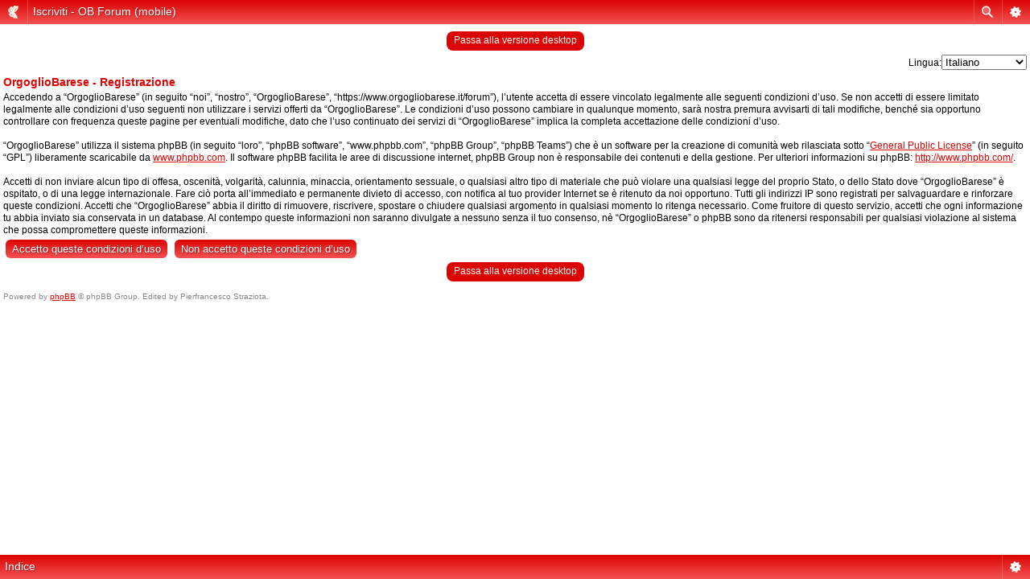

--- FILE ---
content_type: text/html; charset=UTF-8
request_url: https://www.orgogliobarese.it/forum/ucp.php?mode=register&sid=6df9f67bfea08ce2e984c8fe749c1990&mobile=on
body_size: 2168
content:
<!DOCTYPE html>
<html dir="ltr" lang="it" xml:lang="it" class="nojs">
<head>
<meta http-equiv="content-type" content="text/html; charset=UTF-8" />
<meta name="viewport" content="width=device-width, initial-scale=1.0"/> 

<title>OrgoglioBarese &bull; Pannello di Controllo Utente &bull; Iscriviti</title>
<!--
	phpBB style name: Artodia: Mobile and SEO
	Based on style:   prosilver (this is the default phpBB3 style)
	Original author:  Tom Beddard ( http://www.subBlue.com/ )
	Modified by:	  Vjacheslav Trushkin ( http://www.artodia.com/ )
-->
<link href="./styles/art_mobile/theme/style.css" rel="stylesheet" type="text/css" />
<script src="./styles/art_mobile/template/mobile.js"></script>
</head>

<body id="phpbb" class="section-ucp ltr">

<div id="page-header" class="nav-block gradient menu-2">
    <ul id="page-header-start">
        <li><a href="javascript:void(0);" class="menu-link back"><span>Indice</span></a>
            <ul class="sub" itemscope="itemscope">
                <li><a href="./index.php" itemprop="url" rel="up">Indice</a></li>
                   
            </ul>
        </li>
    </ul>
    <ul id="page-header-menu">
        <li><a href="javascript:void(0);" class="menu-link main"><span>Indice</span></a>
            <ul class="sub">
    			
				<li><a href="./faq.php">FAQ</a></li>
				
					<li><a href="./ucp.php?mode=login">Login</a></li>
				
            </ul>
        </li>
        
        <li><a href="javascript:void(0);" class="menu-link search"><span>Ricerca avanzata</span></a>
            <ul class="sub">
                <li><a href="./search.php">Ricerca avanzata</a></li>
                
        		<li><a href="./search.php?search_id=unanswered">Messaggi senza risposta</a></li>
        		
        		<li><a href="./search.php?search_id=active_topics">Argomenti attivi</a></li>
            </ul>
        </li>
        
    </ul>
    <h1><a href="javascript:void(0);">Iscriviti - OB Forum (mobile)</a>
        </h1>
    <p>Il forum dei tifosi biancorossi</p>
</div>

<div id="page-body">
		<div class="mobile-style-switch mobile-style-switch-header" style="padding: 5px; text-align: center;"><a href="./index.php?mobile=desktop">Passa alla versione desktop</a></div>
<script type="text/javascript">
// <![CDATA[
	/**
	* Change language
	*/
	function change_language(lang_iso)
	{
		document.forms['register'].change_lang.value = lang_iso;
		document.forms['register'].submit();
	}

// ]]>
</script>

	<form method="post" action="./ucp.php?mode=register" id="register">
		<p class="float-right">
			<label for="lang">Lingua:</label><select name="lang" id="lang" onchange="change_language(this.value); return false;" title="Lingua"><option value="en">British English</option><option value="it" selected="selected">Italiano</option></select>
			<input type="hidden" name="change_lang" value="" />

		</p>
	</form>

	<div class="clear"></div>



	<form method="post" action="./ucp.php?mode=register" id="agreement">

    <h2>OrgoglioBarese - Registrazione</h2>
    <p>Accedendo a “OrgoglioBarese” (in seguito “noi”, “nostro”,  “OrgoglioBarese”, “https://www.orgogliobarese.it/forum”), l’utente accetta di essere vincolato legalmente alle seguenti condizioni d’uso. Se non accetti di essere limitato legalmente alle condizioni d’uso seguenti non utilizzare i servizi offerti da “OrgoglioBarese”. Le condizioni d’uso possono cambiare in qualunque momento, sarà nostra premura avvisarti di tali modifiche, benché sia opportuno controllare con frequenza queste pagine per eventuali modifiche, dato che l’uso continuato dei servizi di “OrgoglioBarese” implica la completa accettazione delle condizioni d’uso.<br />
	<br />
	“OrgoglioBarese” utilizza il sistema phpBB (in seguito “loro”, “phpBB software”, “www.phpbb.com”, “phpBB Group”, “phpBB Teams”) che è un software per la creazione di comunità web rilasciata sotto “<a href="http://opensource.org/licenses/gpl-license.php">General Public License</a>” (in seguito “GPL”) liberamente scaricabile da <a href="http://www.phpbb.com/">www.phpbb.com</a>. Il software phpBB facilita le aree di discussione internet, phpBB Group non è responsabile dei contenuti e della gestione. Per ulteriori informazioni su phpBB: <a href="http://www.phpbb.com/">http://www.phpbb.com/</a>.<br />
	<br />
	Accetti di non inviare alcun tipo di offesa, oscenità, volgarità, calunnia, minaccia, orientamento sessuale, o qualsiasi altro tipo di materiale che può violare una qualsiasi legge del proprio Stato, o dello Stato dove “OrgoglioBarese” è ospitato, o di una legge internazionale. Fare ciò porta all’immediato e permanente divieto di accesso, con notifica al tuo provider Internet se è ritenuto da noi opportuno. Tutti gli indirizzi IP sono registrati per salvaguardare e rinforzare queste condizioni. Accetti che “OrgoglioBarese” abbia il diritto di rimuovere, riscrivere, spostare o chiudere qualsiasi argomento in qualsiasi momento lo ritenga necessario. Come fruitore di questo servizio, accetti che ogni informazione tu abbia inviato sia conservata in un database. Al contempo queste informazioni non saranno divulgate a nessuno senza il tuo consenso, nè “OrgoglioBarese” o phpBB sono da ritenersi responsabili per qualsiasi violazione al sistema che possa compromettere queste informazioni.
	</p>

		<fieldset class="submit-buttons">
			
			<input type="submit" name="agreed" id="agreed" value="Accetto queste condizioni d’uso" class="button1" />&nbsp;
			<input type="submit" name="not_agreed" value="Non accetto queste condizioni d’uso" class="button2" />
			
			<input type="hidden" name="change_lang" value="" />

			<input type="hidden" name="creation_time" value="1769111030" />
<input type="hidden" name="form_token" value="c646c378b9dc20e2a5ea5720b1b8182d4e9ed06a" />

		</fieldset>

	</form>

<div class="mobile-style-switch mobile-style-switch-footer" style="padding: 5px; text-align: center;"><a href="./index.php?mobile=desktop">Passa alla versione desktop</a></div><!-- OLDAD -->
	
	
	<div class="copyright">
	    <p class="copy-left">
	        Powered by <a href="http://www.phpbb.com/">phpBB</a> &copy; phpBB Group. Edited by Pierfrancesco Straziota.
		<br>
		    phpBB Mobile / SEO by <a href="http://www.artodia.com/">Artodia</a>.
        </p>


	</div>
</div>

<div id="page-footer" class="nav-block gradient menu-1">
	<p><a href="./index.php" accesskey="h">Indice</a></p>
    <ul id="page-footer-menu">
        <li><a href="javascript:void(0);" class="menu-link main"><span>Indice</span></a>
            <ul class="sub">
        		<li><a href="./memberlist.php?mode=leaders">Staff</a></li><li><a href="./ucp.php?mode=delete_cookies">Cancella cookie</a></li>
    			<li><span>Tutti gli orari sono UTC + 1 ora </span></li>
            </ul>
        </li>
        
    </ul>
</div>

</body>
</html>